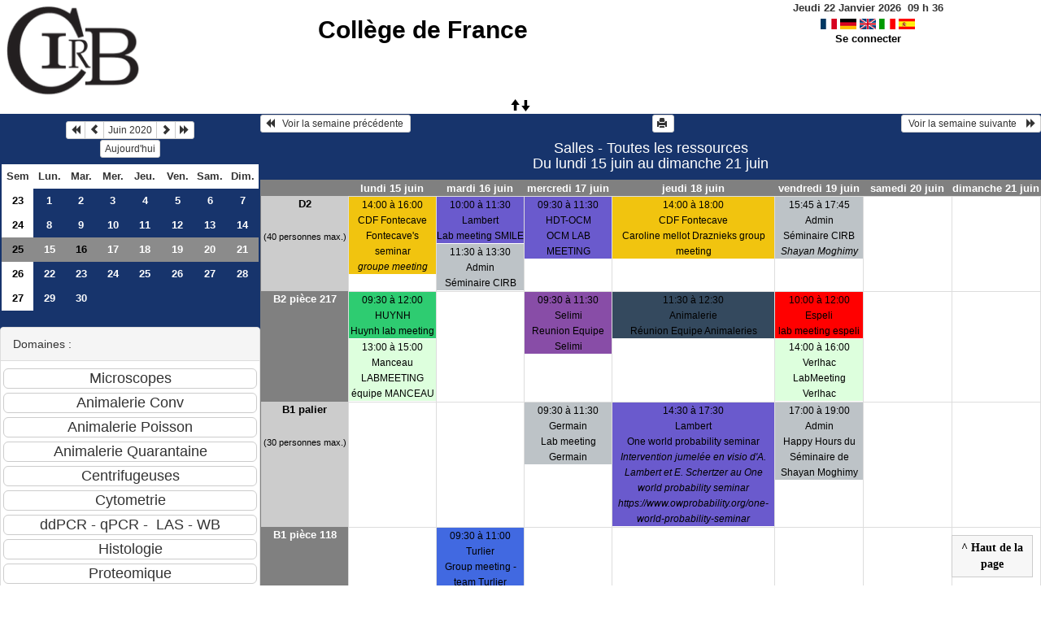

--- FILE ---
content_type: text/html; charset=utf-8
request_url: https://resa-cirb.college-de-france.fr/week_all.php?area=3&day=16&year=2020&month=06
body_size: 4681
content:
<!DOCTYPE html>
<html lang="fr">
<head>
<meta charset="utf-8">
<meta http-equiv="X-UA-Compatible" content="IE=edge">
<meta name="viewport" content="width=device-width, initial-scale=1">
<meta name="Robots" content="noindex" />
<title>Collège de France</title>
<link rel="shortcut icon" href="./favicon.ico" />
<link rel="stylesheet" type="text/css" href="themes/bleu/css/style.css" />
<link rel="stylesheet" type="text/css" href="themes/bleu/css/bootstrap.min.css" />
<link rel="stylesheet" type="text/css" href="themes/bleu/css/mod_bootstrap.css" />
<link rel="stylesheet" type="text/css" href="themes/default/css/jquery-ui.css" />
<link rel="stylesheet" type="text/css" href="themes/default/css/jquery-ui-timepicker-addon.css" >
<script type="text/javascript" src="js/jquery-2.1.1.min.js"></script>
<script type="text/javascript" src="js/jquery-ui.min.js"></script>
<script type="text/javascript" src="js/jquery.validate.js"></script>
<script type="text/javascript" src="js/jquery-ui-timepicker-addon.js"></script>
<script type="text/javascript" src="bootstrap/js/bootstrap.min.js"></script>
<script type="text/javascript" src="js/html2canvas.js"></script>
<script type="text/javascript" src="js/menu.js"></script>
<script type="text/javascript" src="js/jspdf.min.js"></script>
<script type="text/javascript" src="js/pdf.js" ></script>
<script type="text/javascript" src="js/popup.js" charset="utf-8"></script>
<script type="text/javascript" src="js/functions.js" ></script>
<script type="text/javascript" src="js/selection.js" ></script>
<script type="text/javascript" src="js/clock_fr.js"></script>
</head>
<body>
<div id="toppanel">
<div id="panel">
<table id="header">
<tr>
<td class="logo" height="100">
<a href="./week_all.php?area=3&amp;day=16&amp;year=2020&amp;month=06"><img src="./images/logoCIRB.png" alt="logo"/></a>
</td>
<td class="accueil ">
<h2>
<a href="./week_all.php?area=3&amp;day=16&amp;year=2020&amp;month=06">Collège de France</a>
</h2>
</td>
<script>selection()</script>
<td class="configuration" >
<div class="clock">
<div id="Date">
&nbsp;<span id="hours"></span>
h
<span id="min"></span>
</div></div>
<a onclick="charger();" href="/week_all.php?area=3&amp;day=16&amp;year=2020&amp;month=06&amp;default_language=fr"><img src="./img_grr/fr_dp.png" alt="France" title="france" width="20" height="13" class="image" /></a>
<a onclick="charger();" href="/week_all.php?area=3&amp;day=16&amp;year=2020&amp;month=06&amp;default_language=de"><img src="./img_grr/de_dp.png" alt="Deutch" title="deutch" width="20" height="13" class="image" /></a>
<a onclick="charger();" href="/week_all.php?area=3&amp;day=16&amp;year=2020&amp;month=06&amp;default_language=en"><img src="./img_grr/en_dp.png" alt="English" title="English" width="20" height="13" class="image" /></a>
<a onclick="charger();" href="/week_all.php?area=3&amp;day=16&amp;year=2020&amp;month=06&amp;default_language=it"><img src="./img_grr/it_dp.png" alt="Italiano" title="Italiano" width="20" height="13" class="image" /></a>
<a onclick="charger();" href="/week_all.php?area=3&amp;day=16&amp;year=2020&amp;month=06&amp;default_language=es"><img src="./img_grr/es_dp.png" alt="Spanish" title="Spanish" width="20" height="13" class="image" /></a>
<br /> <a href="login.php">Se connecter</a>
</td>
</tr>
</table>
</div>
<a id="open" class="open" href="#"><span class="glyphicon glyphicon-arrow-up"><span class="glyphicon glyphicon-arrow-down"></span></span></a>
</div>
<div class="row">
<div class="col-lg-3 col-md-12 col-xs-12"><div id="menuGauche">
<div class="col-lg-12 col-md-12 col-xs-12">


<table class="calendar">
<caption><div class="btn-group"><button type="button" title="Année précédente" class="btn btn-default btn-xs" onclick="charger();javascript: location.href='month_all.php?year=2019&amp;month=06&amp;day=1&amp;area=3';"><span class="glyphicon glyphicon-backward"></span></button>
<button type="button" title="Voir le mois précédent" class="btn btn-default btn-xs" onclick="charger();javascript: location.href='month_all.php?year=2020&amp;month=05&amp;day=1&amp;area=3';"><span class="glyphicon glyphicon-chevron-left"></span></button>
<button type="button" title="Voir les réservations du mois pour toutes les ressources" class="btn btn-default btn-xs" onclick="charger();javascript: location.href='month_all.php?year=2020&amp;month=06&amp;day=1&amp;area=3';">Juin 2020</button>
<button type="button" title="Voir le mois suivant" class="btn btn-default btn-xs" onclick="charger();javascript: location.href='month_all.php?year=2020&amp;month=07&amp;day=1&amp;area=3';"><span class="glyphicon glyphicon-chevron-right"></span></button>
<button type="button" title="Année suivante" class="btn btn-default btn-xs" onclick="charger();javascript: location.href='month_all.php?year=2021&amp;month=06&amp;day=1&amp;area=3';"><span class="glyphicon glyphicon-forward"></span></button>
</div><br/><button type="button" title="Aujourd'hui" class="btn btn-default btn-xs" onclick="charger();javascript: location.href='day.php?year=2026&amp;month=01&amp;day=22&amp;area=3';">Aujourd'hui</button></caption><tr><td class="calendarcol1">Sem</td>
<td class="calendarcol1">Lun.</td>
<td class="calendarcol1">Mar.</td>
<td class="calendarcol1">Mer.</td>
<td class="calendarcol1">Jeu.</td>
<td class="calendarcol1">Ven.</td>
<td class="calendarcol1">Sam.</td>
<td class="calendarcol1">Dim.</td>
</tr>
<tr ><td class="calendarcol1 lienSemaine"><a onclick="charger();" title="Voir les réservations de la semaine pour toutes les ressources" href="week_all.php?year=2020&amp;month=06&amp;day=1&amp;area=3">23</a></td>
<td class="cellcalendar"><a onclick="charger();" class="calendar" title="Voir toutes les ressources du domaine pour cette journée" href="day.php?year=2020&amp;month=06&amp;day=1&amp;area=3">1</a></td>
<td class="cellcalendar"><a onclick="charger();" class="calendar" title="Voir toutes les ressources du domaine pour cette journée" href="day.php?year=2020&amp;month=06&amp;day=2&amp;area=3">2</a></td>
<td class="cellcalendar"><a onclick="charger();" class="calendar" title="Voir toutes les ressources du domaine pour cette journée" href="day.php?year=2020&amp;month=06&amp;day=3&amp;area=3">3</a></td>
<td class="cellcalendar"><a onclick="charger();" class="calendar" title="Voir toutes les ressources du domaine pour cette journée" href="day.php?year=2020&amp;month=06&amp;day=4&amp;area=3">4</a></td>
<td class="cellcalendar"><a onclick="charger();" class="calendar" title="Voir toutes les ressources du domaine pour cette journée" href="day.php?year=2020&amp;month=06&amp;day=5&amp;area=3">5</a></td>
<td class="cellcalendar"><a onclick="charger();" class="calendar" title="Voir toutes les ressources du domaine pour cette journée" href="day.php?year=2020&amp;month=06&amp;day=6&amp;area=3">6</a></td>
<td class="cellcalendar"><a onclick="charger();" class="calendar" title="Voir toutes les ressources du domaine pour cette journée" href="day.php?year=2020&amp;month=06&amp;day=7&amp;area=3">7</a></td>
</tr>
<tr ><td class="calendarcol1 lienSemaine"><a onclick="charger();" title="Voir les réservations de la semaine pour toutes les ressources" href="week_all.php?year=2020&amp;month=06&amp;day=8&amp;area=3">24</a></td>
<td class="cellcalendar"><a onclick="charger();" class="calendar" title="Voir toutes les ressources du domaine pour cette journée" href="day.php?year=2020&amp;month=06&amp;day=8&amp;area=3">8</a></td>
<td class="cellcalendar"><a onclick="charger();" class="calendar" title="Voir toutes les ressources du domaine pour cette journée" href="day.php?year=2020&amp;month=06&amp;day=9&amp;area=3">9</a></td>
<td class="cellcalendar"><a onclick="charger();" class="calendar" title="Voir toutes les ressources du domaine pour cette journée" href="day.php?year=2020&amp;month=06&amp;day=10&amp;area=3">10</a></td>
<td class="cellcalendar"><a onclick="charger();" class="calendar" title="Voir toutes les ressources du domaine pour cette journée" href="day.php?year=2020&amp;month=06&amp;day=11&amp;area=3">11</a></td>
<td class="cellcalendar"><a onclick="charger();" class="calendar" title="Voir toutes les ressources du domaine pour cette journée" href="day.php?year=2020&amp;month=06&amp;day=12&amp;area=3">12</a></td>
<td class="cellcalendar"><a onclick="charger();" class="calendar" title="Voir toutes les ressources du domaine pour cette journée" href="day.php?year=2020&amp;month=06&amp;day=13&amp;area=3">13</a></td>
<td class="cellcalendar"><a onclick="charger();" class="calendar" title="Voir toutes les ressources du domaine pour cette journée" href="day.php?year=2020&amp;month=06&amp;day=14&amp;area=3">14</a></td>
</tr>
<tr  class="week"><td class="calendarcol1 lienSemaine"><a onclick="charger();" title="Voir les réservations de la semaine pour toutes les ressources" href="week_all.php?year=2020&amp;month=06&amp;day=15&amp;area=3">25</a></td>
<td class="cellcalendar"><a onclick="charger();" class="calendar" title="Voir toutes les ressources du domaine pour cette journée" href="day.php?year=2020&amp;month=06&amp;day=15&amp;area=3">15</a></td>
<td class="cellcalendar"><a onclick="charger();" class="calendar" title="Voir toutes les ressources du domaine pour cette journée" href="day.php?year=2020&amp;month=06&amp;day=16&amp;area=3"><span class="cal_current_day">16</span></a></td>
<td class="cellcalendar"><a onclick="charger();" class="calendar" title="Voir toutes les ressources du domaine pour cette journée" href="day.php?year=2020&amp;month=06&amp;day=17&amp;area=3">17</a></td>
<td class="cellcalendar"><a onclick="charger();" class="calendar" title="Voir toutes les ressources du domaine pour cette journée" href="day.php?year=2020&amp;month=06&amp;day=18&amp;area=3">18</a></td>
<td class="cellcalendar"><a onclick="charger();" class="calendar" title="Voir toutes les ressources du domaine pour cette journée" href="day.php?year=2020&amp;month=06&amp;day=19&amp;area=3">19</a></td>
<td class="cellcalendar"><a onclick="charger();" class="calendar" title="Voir toutes les ressources du domaine pour cette journée" href="day.php?year=2020&amp;month=06&amp;day=20&amp;area=3">20</a></td>
<td class="cellcalendar"><a onclick="charger();" class="calendar" title="Voir toutes les ressources du domaine pour cette journée" href="day.php?year=2020&amp;month=06&amp;day=21&amp;area=3">21</a></td>
</tr>
<tr ><td class="calendarcol1 lienSemaine"><a onclick="charger();" title="Voir les réservations de la semaine pour toutes les ressources" href="week_all.php?year=2020&amp;month=06&amp;day=22&amp;area=3">26</a></td>
<td class="cellcalendar"><a onclick="charger();" class="calendar" title="Voir toutes les ressources du domaine pour cette journée" href="day.php?year=2020&amp;month=06&amp;day=22&amp;area=3">22</a></td>
<td class="cellcalendar"><a onclick="charger();" class="calendar" title="Voir toutes les ressources du domaine pour cette journée" href="day.php?year=2020&amp;month=06&amp;day=23&amp;area=3">23</a></td>
<td class="cellcalendar"><a onclick="charger();" class="calendar" title="Voir toutes les ressources du domaine pour cette journée" href="day.php?year=2020&amp;month=06&amp;day=24&amp;area=3">24</a></td>
<td class="cellcalendar"><a onclick="charger();" class="calendar" title="Voir toutes les ressources du domaine pour cette journée" href="day.php?year=2020&amp;month=06&amp;day=25&amp;area=3">25</a></td>
<td class="cellcalendar"><a onclick="charger();" class="calendar" title="Voir toutes les ressources du domaine pour cette journée" href="day.php?year=2020&amp;month=06&amp;day=26&amp;area=3">26</a></td>
<td class="cellcalendar"><a onclick="charger();" class="calendar" title="Voir toutes les ressources du domaine pour cette journée" href="day.php?year=2020&amp;month=06&amp;day=27&amp;area=3">27</a></td>
<td class="cellcalendar"><a onclick="charger();" class="calendar" title="Voir toutes les ressources du domaine pour cette journée" href="day.php?year=2020&amp;month=06&amp;day=28&amp;area=3">28</a></td>
</tr>
<tr ><td class="calendarcol1 lienSemaine"><a onclick="charger();" title="Voir les réservations de la semaine pour toutes les ressources" href="week_all.php?year=2020&amp;month=06&amp;day=29&amp;area=3">27</a></td>
<td class="cellcalendar"><a onclick="charger();" class="calendar" title="Voir toutes les ressources du domaine pour cette journée" href="day.php?year=2020&amp;month=06&amp;day=29&amp;area=3">29</a></td>
<td class="cellcalendar"><a onclick="charger();" class="calendar" title="Voir toutes les ressources du domaine pour cette journée" href="day.php?year=2020&amp;month=06&amp;day=30&amp;area=3">30</a></td>
<td class="cellcalendar"> </td>
<td class="cellcalendar"> </td>
<td class="cellcalendar"> </td>
<td class="cellcalendar"> </td>
<td class="cellcalendar"> </td>
</tr>
</table>
</div>

<div class="col-lg-12 col-md-12 col-xs-12">

<br />
<div class="panel panel-default">
<div class="panel-heading">Domaines :</div>
<div class="panel-body">
<form class="ressource" id="area_001" action="/week_all.php">
<input class="btn btn-default btn-lg btn-block item " name="1" value="Microscopes" onclick="location.href='week_all.php?year=2020&amp;month=06&amp;day=16&amp;area=1' ;charger();"/>
<input class="btn btn-default btn-lg btn-block item " name="10" value="Animalerie Conv" onclick="location.href='week_all.php?year=2020&amp;month=06&amp;day=16&amp;area=10' ;charger();"/>
<input class="btn btn-default btn-lg btn-block item " name="13" value="Animalerie Poisson" onclick="location.href='week_all.php?year=2020&amp;month=06&amp;day=16&amp;area=13' ;charger();"/>
<input class="btn btn-default btn-lg btn-block item " name="11" value="Animalerie Quarantaine" onclick="location.href='week_all.php?year=2020&amp;month=06&amp;day=16&amp;area=11' ;charger();"/>
<input class="btn btn-default btn-lg btn-block item " name="4" value="Centrifugeuses" onclick="location.href='week_all.php?year=2020&amp;month=06&amp;day=16&amp;area=4' ;charger();"/>
<input class="btn btn-default btn-lg btn-block item " name="6" value="Cytometrie" onclick="location.href='week_all.php?year=2020&amp;month=06&amp;day=16&amp;area=6' ;charger();"/>
<input class="btn btn-default btn-lg btn-block item " name="5" value="ddPCR - qPCR -  LAS - WB" onclick="location.href='week_all.php?year=2020&amp;month=06&amp;day=16&amp;area=5' ;charger();"/>
<input class="btn btn-default btn-lg btn-block item " name="2" value="Histologie" onclick="location.href='week_all.php?year=2020&amp;month=06&amp;day=16&amp;area=2' ;charger();"/>
<input class="btn btn-default btn-lg btn-block item " name="9" value="Proteomique" onclick="location.href='week_all.php?year=2020&amp;month=06&amp;day=16&amp;area=9' ;charger();"/>
<input class="btn btn-default btn-lg btn-block item " name="14" value="Imagerie optique" onclick="location.href='week_all.php?year=2020&amp;month=06&amp;day=16&amp;area=14' ;charger();"/>
<input class="btn btn-primary btn-lg btn-block item_select" name="3" value="Salles" onclick="location.href='week_all.php?year=2020&amp;month=06&amp;day=16&amp;area=3' ;charger();"/>
<input class="btn btn-default btn-lg btn-block item " name="12" value="Presences week-end et horaires" onclick="location.href='week_all.php?year=2020&amp;month=06&amp;day=16&amp;area=12' ;charger();"/>
</form>
</div>
</div>
<br />
<div class="panel panel-default">
<div class="panel-heading">Ressources : </div>
<div class="panel-body">
<form class="ressource" id="room_001" action="/week_all.php">
<input id="item_select" class="btn btn-primary btn-lg btn-block item_select" name="all_room" value="Toutes les ressources" onclick="location.href='week_all.php?year=2020&amp;month=06&amp;day=16&amp;area=3' ;charger();"/>
<input class="btn btn-default btn-lg btn-block item" type="button" name="5" value="D2" onclick="location.href='week.php?year=2020&amp;month=06&amp;day=16&amp;room=5' ;charger();"/>
<input class="btn btn-default btn-lg btn-block item" type="button" name="91" value="B2 pièce 217" onclick="location.href='week.php?year=2020&amp;month=06&amp;day=16&amp;room=91' ;charger();"/>
<input class="btn btn-default btn-lg btn-block item" type="button" name="96" value="B1 palier" onclick="location.href='week.php?year=2020&amp;month=06&amp;day=16&amp;room=96' ;charger();"/>
<input class="btn btn-default btn-lg btn-block item" type="button" name="17" value="B1 pièce 118" onclick="location.href='week.php?year=2020&amp;month=06&amp;day=16&amp;room=17' ;charger();"/>
<input class="btn btn-default btn-lg btn-block item" type="button" name="89" value="B -1" onclick="location.href='week.php?year=2020&amp;month=06&amp;day=16&amp;room=89' ;charger();"/>
<input class="btn btn-default btn-lg btn-block item" type="button" name="60" value="BibPat - Salle Vernant - 9h/18h" onclick="location.href='week.php?year=2020&amp;month=06&amp;day=16&amp;room=60' ;charger();"/>
<input class="btn btn-default btn-lg btn-block item" type="button" name="69" value="BibPat - Salle P.-G. de Gennes - 9h/18h" onclick="location.href='week.php?year=2020&amp;month=06&amp;day=16&amp;room=69' ;charger();"/>
<input class="btn btn-default btn-lg btn-block item" type="button" name="70" value="BibPat - Carrel 1 - prévenir 24h avant" onclick="location.href='week.php?year=2020&amp;month=06&amp;day=16&amp;room=70' ;charger();"/>
<input class="btn btn-default btn-lg btn-block item" type="button" name="71" value="BibPat - Carrel 2 - prévenir 24h avant" onclick="location.href='week.php?year=2020&amp;month=06&amp;day=16&amp;room=71' ;charger();"/>
<input class="btn btn-default btn-lg btn-block item" type="button" name="72" value="BibPat - Carrel 3 - prévenir 24h avant" onclick="location.href='week.php?year=2020&amp;month=06&amp;day=16&amp;room=72' ;charger();"/>
<input class="btn btn-default btn-lg btn-block item" type="button" name="73" value="BibPat - Carrel 4 - prévenir 24h avant" onclick="location.href='week.php?year=2020&amp;month=06&amp;day=16&amp;room=73' ;charger();"/>
<input class="btn btn-default btn-lg btn-block item" type="button" name="74" value="BibPat - Carrel 5 - prévenir 24h avant " onclick="location.href='week.php?year=2020&amp;month=06&amp;day=16&amp;room=74' ;charger();"/>
<input class="btn btn-default btn-lg btn-block item" type="button" name="77" value="BibPat - Carrel 6 - prévenir 24h avant" onclick="location.href='week.php?year=2020&amp;month=06&amp;day=16&amp;room=77' ;charger();"/>
</form>
</div>
</div>

</div>


<div class="col-lg-12 col-md-12 col-xs-12">

<table class="legende"><caption>Légende des réservations</caption>
<tr>
<td style="background-color:#34495e;" >
Animalerie</td>
<td style="background-color:#34495e;" >
CIRB</td>
</tr>
<tr>
<td style="background-color:#F49AC2;" >
CDF Berthoz</td>
<td style="background-color:#FFFFFF;" >
CDF Bibliothèque</td>
</tr>
<tr>
<td style="background-color:#f1c40f;" >
CDF Fontecave</td>
<td style="background-color:#bdc3c7;" >
Ladouce</td>
</tr>
<tr>
<td style="background-color:#009900;" >
Llaurens</td>
<td style="background-color:#F49AC2;" >
Inst.Phys.</td>
</tr>
<tr>
<td style="background-color:#4169E1;" >
Brunet </td>
<td style="background-color:#99CCCC;" >
CSE Tarascon</td>
</tr>
<tr>
<td style="background-color:#1abc9c;" >
Piolot</td>
<td style="background-color:#FF0000;" >
Espeli</td>
</tr>
<tr>
<td style="background-color:#95a5a6;" >
Duboule</td>
<td style="background-color:#FF00DE;" >
Cohen Salmon</td>
</tr>
<tr>
<td style="background-color:#bdc3c7;" >
Germain</td>
<td style="background-color:#2ecc71;" >
HUYNH</td>
</tr>
<tr>
<td style="background-color:#99CCCC;" >
Bouchard</td>
<td style="background-color:#6A5ACD;" >
HDT-OCM</td>
</tr>
<tr>
<td style="background-color:#6A5ACD;" >
Lambert</td>
<td style="background-color:#A0A000;" >
Alizon</td>
</tr>
<tr>
<td style="background-color:#FF9999;" >
Garel</td>
<td style="background-color:#DDFFDD;" >
Manceau</td>
</tr>
<tr>
<td style="background-color:#e67e22;" >
CDF Fensterbank</td>
<td style="background-color:#C0E0FF;" >
Prochiantz</td>
</tr>
<tr>
<td style="background-color:#6A5ACD;" >
Rouach</td>
<td style="background-color:#884DA7;" >
Selimi</td>
</tr>
<tr>
<td style="background-color:#4169E1;" >
Turlier</td>
<td style="background-color:#FFCC99;" >
Blanquart</td>
</tr>
<tr>
<td style="background-color:#2ecc71;" >
Venance</td>
<td style="background-color:#DDFFDD;" >
Verlhac</td>
</tr>
<tr>
<td style="background-color:#9b59b6;" >
Hublin</td>
<td style="background-color:#FFBB20;" >
Zugaro</td>
</tr>
<tr>
<td style="background-color:#F49AC2;" >
Leica</td>
<td style="background-color:#F49AC2;" >
ENS Bensimon </td>
</tr>
<tr>
<td style="background-color:#F49AC2;" >
ENS Bessis </td>
<td style="background-color:#F49AC2;" >
ENS Darzacq </td>
</tr>
<tr>
<td style="background-color:#F49AC2;" >
ENS Navarro </td>
<td style="background-color:#F49AC2;" >
ENS Robine </td>
</tr>
<tr>
<td style="background-color:#F49AC2;" >
ENS Tirichine </td>
<td style="background-color:#A0A000;" >
Ext. Bardin</td>
</tr>
<tr>
<td style="background-color:#A0A000;" >
Ext. Colombat </td>
<td style="background-color:#A0A000;" >
Ext. Darchen </td>
</tr>
<tr>
<td style="background-color:#A0A000;" >
Ext. Hotton</td>
<td style="background-color:#A0A000;" >
Ext. Friedman</td>
</tr>
<tr>
<td style="background-color:#A0A000;" >
Ext. Rondi-Reig</td>
<td style="background-color:#A0A000;" >
Ext. Silberzan Curie</td>
</tr>
<tr>
<td style="background-color:#A0A000;" >
Ext. Stroebel</td>
<td style="background-color:#bdc3c7;" >
Autre</td>
</tr>
<tr>
<td style="background-color:#bdc3c7;" >
Admin</td>
<td></td>
</tr>
</table>

</div>

</div></div><div id="chargement">
<div class="progress">
<div class="progress-bar progress-bar-info progress-bar-striped" role="progressbar" aria-valuenow="100" aria-valuemin="0" aria-valuemax="100" style="width: 100%"></div>
</div>
</div>
<div class="col-lg-9 col-md-12 col-xs-12">
<div id="planning">
<div class="row">
<div class="titre_planning">
<table class="table-header">
<tr>
<td class="left">
<button class="btn btn-default btn-xs" onclick="charger();javascript: location.href='week_all.php?year=2020&amp;month=06&amp;day=08&amp;area=3';"><span class="glyphicon glyphicon-backward"></span>   Voir la semaine précédente </button>
</td>
<td>
<button type="button" class="btn btn-default btn-xs" onclick="javascript:window.open('/week_all.php?area=3&amp;day=16&amp;year=2020&amp;month=06&amp;pview=1')"><span class="glyphicon glyphicon-print"></span> </button></td>
<td class="right">
<button class="btn btn-default btn-xs" onclick="charger();javascript: location.href='week_all.php?year=2020&amp;month=06&amp;day=22&amp;area=3';"> Voir la semaine suivante    <span class="glyphicon glyphicon-forward"></span></button>
</td>
</tr>
</table>
<h4 class="titre">Salles - Toutes les ressources<br> Du lundi 15 juin au dimanche 21 juin</h4>
</div>
</div>
<div class="row">
<div class="contenu_planning">
<table class="table-bordered table-striped">
<thead>
<tr>
<th class="jour_sem"> </th>
<th class="jour_sem">
<a class="lienPlanning " href="day.php?year=2020&amp;month=06&amp;day=15&amp;area=3" title="">lundi 15 juin</a>
</th>
<th class="jour_sem">
<a class="lienPlanning " href="day.php?year=2020&amp;month=06&amp;day=16&amp;area=3" title="">mardi 16 juin</a>
</th>
<th class="jour_sem">
<a class="lienPlanning " href="day.php?year=2020&amp;month=06&amp;day=17&amp;area=3" title="">mercredi 17 juin</a>
</th>
<th class="jour_sem">
<a class="lienPlanning " href="day.php?year=2020&amp;month=06&amp;day=18&amp;area=3" title="">jeudi 18 juin</a>
</th>
<th class="jour_sem">
<a class="lienPlanning " href="day.php?year=2020&amp;month=06&amp;day=19&amp;area=3" title="">vendredi 19 juin</a>
</th>
<th class="jour_sem">
<a class="lienPlanning " href="day.php?year=2020&amp;month=06&amp;day=20&amp;area=3" title="">samedi 20 juin</a>
</th>
<th class="jour_sem">
<a class="lienPlanning " href="day.php?year=2020&amp;month=06&amp;day=21&amp;area=3" title="">dimanche 21 juin</a>
</th>
</tr>
</thead>
<tr>
<td class="cell_hours2" >
<a title="Voir les réservations de la semaine pour cette ressource" href="week.php?year=2020&amp;month=06&amp;day=16&amp;area=3&amp;room=5">D2</a><br />
<span class="small">(40  personnes max.)</span>
</td>
<td class="cell_month">
<a title="groupe meeting" data-width="675" onclick="request(104537,15,06,2020,'all','week_all',readData);" data-rel="popup_name" class="poplight" style = "border-bottom:1px solid #FFF">
<table class="table-header">
<tr>
<td style="background-color:#f1c40f;" >
<span class="small_planning">14:00 à 16:00<br>CDF Fontecave<br>Fontecave's seminar<br/>
<i>groupe meeting</i>
</span>
</td>
</tr>
</table>
</a>
<div class="empty_cell">
 
</div>
</td>
<td class="cell_month">
<a title="" data-width="675" onclick="request(105438,16,06,2020,'all','week_all',readData);" data-rel="popup_name" class="poplight" style = "border-bottom:1px solid #FFF">
<table class="table-header">
<tr>
<td style="background-color:#6A5ACD;" >
<span class="small_planning">10:00 à 11:30<br>Lambert<br>Lab meeting SMILE<br/>
</span>
</td>
</tr>
</table>
</a>
<a title="" data-width="675" onclick="request(99641,16,06,2020,'all','week_all',readData);" data-rel="popup_name" class="poplight" style = "border-bottom:1px solid #FFF">
<table class="table-header">
<tr>
<td style="background-color:#bdc3c7;" >
<span class="small_planning">11:30 à 13:30<br>Admin<br>Séminaire CIRB <br/>
</span>
</td>
</tr>
</table>
</a>
<div class="empty_cell">
 
</div>
</td>
<td class="cell_month">
<a title="" data-width="675" onclick="request(99270,17,06,2020,'all','week_all',readData);" data-rel="popup_name" class="poplight" style = "border-bottom:1px solid #FFF">
<table class="table-header">
<tr>
<td style="background-color:#6A5ACD;" >
<span class="small_planning">09:30 à 11:30<br>HDT-OCM<br>OCM LAB MEETING<br/>
</span>
</td>
</tr>
</table>
</a>
<div class="empty_cell">
 
</div>
</td>
<td class="cell_month">
<a title="" data-width="675" onclick="request(108540,18,06,2020,'all','week_all',readData);" data-rel="popup_name" class="poplight" style = "border-bottom:1px solid #FFF">
<table class="table-header">
<tr>
<td style="background-color:#f1c40f;" >
<span class="small_planning">14:00 à 18:00<br>CDF Fontecave<br>Caroline mellot Draznieks group meeting<br/>
</span>
</td>
</tr>
</table>
</a>
<div class="empty_cell">
 
</div>
</td>
<td class="cell_month">
<a title="Shayan Moghimy" data-width="675" onclick="request(99020,19,06,2020,'all','week_all',readData);" data-rel="popup_name" class="poplight" style = "border-bottom:1px solid #FFF">
<table class="table-header">
<tr>
<td style="background-color:#bdc3c7;" >
<span class="small_planning">15:45 à 17:45<br>Admin<br>Séminaire CIRB <br/>
<i>Shayan Moghimy</i>
</span>
</td>
</tr>
</table>
</a>
<div class="empty_cell">
 
</div>
</td>
<td class="empty_cell">
 
</td>
<td class="empty_cell">
 
</td>
			 
			<SCRIPT language=javascript>
			
				jQuery(document).ready(function($){
					$("#popup_name").draggable({containment: "#container"});
					$("#popup_name").resizable(
					{
						animate: true
					}
					);
				});
		
			</script>
		
		</tr>
<tr>
<td class="cell_hours" >
<a title="Voir les réservations de la semaine pour cette ressource" href="week.php?year=2020&amp;month=06&amp;day=16&amp;area=3&amp;room=91">B2 pièce 217</a><br />
</td>
<td class="cell_month">
<a title="" data-width="675" onclick="request(102740,15,06,2020,'all','week_all',readData);" data-rel="popup_name" class="poplight" style = "border-bottom:1px solid #FFF">
<table class="table-header">
<tr>
<td style="background-color:#2ecc71;" >
<span class="small_planning">09:30 à 12:00<br>HUYNH<br>Huynh lab meeting<br/>
</span>
</td>
</tr>
</table>
</a>
<a title="" data-width="675" onclick="request(91488,15,06,2020,'all','week_all',readData);" data-rel="popup_name" class="poplight" style = "border-bottom:1px solid #FFF">
<table class="table-header">
<tr>
<td style="background-color:#DDFFDD;" >
<span class="small_planning">13:00 à 15:00<br>Manceau<br>LABMEETING équipe MANCEAU<br/>
</span>
</td>
</tr>
</table>
</a>
<div class="empty_cell">
 
</div>
</td>
<td class="empty_cell">
 
</td>
<td class="cell_month">
<a title="" data-width="675" onclick="request(98553,17,06,2020,'all','week_all',readData);" data-rel="popup_name" class="poplight" style = "border-bottom:1px solid #FFF">
<table class="table-header">
<tr>
<td style="background-color:#884DA7;" >
<span class="small_planning">09:30 à 11:30<br>Selimi<br>Reunion Equipe Selimi<br/>
</span>
</td>
</tr>
</table>
</a>
<div class="empty_cell">
 
</div>
</td>
<td class="cell_month">
<a title="" data-width="675" onclick="request(104809,18,06,2020,'all','week_all',readData);" data-rel="popup_name" class="poplight" style = "border-bottom:1px solid #FFF">
<table class="table-header">
<tr>
<td style="background-color:#34495e;" >
<span class="small_planning">11:30 à 12:30<br>Animalerie<br>Réunion Equipe Animaleries<br/>
</span>
</td>
</tr>
</table>
</a>
<div class="empty_cell">
 
</div>
</td>
<td class="cell_month">
<a title="" data-width="675" onclick="request(107236,19,06,2020,'all','week_all',readData);" data-rel="popup_name" class="poplight" style = "border-bottom:1px solid #FFF">
<table class="table-header">
<tr>
<td style="background-color:#FF0000;" >
<span class="small_planning">10:00 à 12:00<br>Espeli<br>lab meeting espeli<br/>
</span>
</td>
</tr>
</table>
</a>
<a title="" data-width="675" onclick="request(103531,19,06,2020,'all','week_all',readData);" data-rel="popup_name" class="poplight" style = "border-bottom:1px solid #FFF">
<table class="table-header">
<tr>
<td style="background-color:#DDFFDD;" >
<span class="small_planning">14:00 à 16:00<br>Verlhac<br>LabMeeting Verlhac<br/>
</span>
</td>
</tr>
</table>
</a>
<div class="empty_cell">
 
</div>
</td>
<td class="empty_cell">
 
</td>
<td class="empty_cell">
 
</td>
			 
			<SCRIPT language=javascript>
			
				jQuery(document).ready(function($){
					$("#popup_name").draggable({containment: "#container"});
					$("#popup_name").resizable(
					{
						animate: true
					}
					);
				});
		
			</script>
		
		</tr>
<tr>
<td class="cell_hours2" >
<a title="Voir les réservations de la semaine pour cette ressource" href="week.php?year=2020&amp;month=06&amp;day=16&amp;area=3&amp;room=96">B1 palier</a><br />
<span class="small">(30  personnes max.)</span>
</td>
<td class="empty_cell">
 
</td>
<td class="empty_cell">
 
</td>
<td class="cell_month">
<a title="" data-width="675" onclick="request(99527,17,06,2020,'all','week_all',readData);" data-rel="popup_name" class="poplight" style = "border-bottom:1px solid #FFF">
<table class="table-header">
<tr>
<td style="background-color:#bdc3c7;" >
<span class="small_planning">09:30 à 11:30<br>Germain<br>Lab meeting Germain<br/>
</span>
</td>
</tr>
</table>
</a>
<div class="empty_cell">
 
</div>
</td>
<td class="cell_month">
<a title="Intervention jumelée en visio d'A. Lambert et E. Schertzer au One world probability seminar
https://www.owprobability.org/one-world-probability-seminar" data-width="675" onclick="request(108600,18,06,2020,'all','week_all',readData);" data-rel="popup_name" class="poplight" style = "border-bottom:1px solid #FFF">
<table class="table-header">
<tr>
<td style="background-color:#6A5ACD;" >
<span class="small_planning">14:30 à 17:30<br>Lambert<br>One world probability seminar<br/>
<i>Intervention jumelée en visio d'A. Lambert et E. Schertzer au One world probability seminar
https://www.owprobability.org/one-world-probability-seminar</i>
</span>
</td>
</tr>
</table>
</a>
<div class="empty_cell">
 
</div>
</td>
<td class="cell_month">
<a title="" data-width="675" onclick="request(106501,19,06,2020,'all','week_all',readData);" data-rel="popup_name" class="poplight" style = "border-bottom:1px solid #FFF">
<table class="table-header">
<tr>
<td style="background-color:#bdc3c7;" >
<span class="small_planning">17:00 à 19:00<br>Admin<br>Happy Hours du Séminaire de Shayan Moghimy<br/>
</span>
</td>
</tr>
</table>
</a>
<div class="empty_cell">
 
</div>
</td>
<td class="empty_cell">
 
</td>
<td class="empty_cell">
 
</td>
			 
			<SCRIPT language=javascript>
			
				jQuery(document).ready(function($){
					$("#popup_name").draggable({containment: "#container"});
					$("#popup_name").resizable(
					{
						animate: true
					}
					);
				});
		
			</script>
		
		</tr>
<tr>
<td class="cell_hours" >
<a title="Voir les réservations de la semaine pour cette ressource" href="week.php?year=2020&amp;month=06&amp;day=16&amp;area=3&amp;room=17">B1 pièce 118</a><br />
</td>
<td class="empty_cell">
 
</td>
<td class="cell_month">
<a title="" data-width="675" onclick="request(105354,16,06,2020,'all','week_all',readData);" data-rel="popup_name" class="poplight" style = "border-bottom:1px solid #FFF">
<table class="table-header">
<tr>
<td style="background-color:#4169E1;" >
<span class="small_planning">09:30 à 11:00<br>Turlier<br>Group meeting - team Turlier<br/>
</span>
</td>
</tr>
</table>
</a>
<div class="empty_cell">
 
</div>
</td>
<td class="empty_cell">
 
</td>
<td class="empty_cell">
 
</td>
<td class="empty_cell">
 
</td>
<td class="empty_cell">
 
</td>
<td class="empty_cell">
 
</td>
			 
			<SCRIPT language=javascript>
			
				jQuery(document).ready(function($){
					$("#popup_name").draggable({containment: "#container"});
					$("#popup_name").resizable(
					{
						animate: true
					}
					);
				});
		
			</script>
		
		</tr>
<tr>
<td class="cell_hours2" >
<a title="Voir les réservations de la semaine pour cette ressource" href="week.php?year=2020&amp;month=06&amp;day=16&amp;area=3&amp;room=89">B -1</a><br />
<span class="small">(8  personnes max.)</span>
</td>
<td class="empty_cell">
 
</td>
<td class="empty_cell">
 
</td>
<td class="empty_cell">
 
</td>
<td class="empty_cell">
 
</td>
<td class="empty_cell">
 
</td>
<td class="empty_cell">
 
</td>
<td class="empty_cell">
 
</td>
			 
			<SCRIPT language=javascript>
			
				jQuery(document).ready(function($){
					$("#popup_name").draggable({containment: "#container"});
					$("#popup_name").resizable(
					{
						animate: true
					}
					);
				});
		
			</script>
		
		</tr>
<tr>
<td class="cell_hours" >
<a title="Voir les réservations de la semaine pour cette ressource" href="week.php?year=2020&amp;month=06&amp;day=16&amp;area=3&amp;room=60">BibPat - Salle Vernant - 9h/18h</a><br />
<span class="small">(19  personnes max.)</span>
<span class="texte_ress_tempo_indispo">Réservations à venir</span><br />
</td>
<td class="avertissement">
 
</td>
<td class="avertissement">
 
</td>
<td class="avertissement">
 
</td>
<td class="avertissement">
 
</td>
<td class="avertissement">
 
</td>
<td class="avertissement">
 
</td>
<td class="avertissement">
 
</td>
			 
			<SCRIPT language=javascript>
			
				jQuery(document).ready(function($){
					$("#popup_name").draggable({containment: "#container"});
					$("#popup_name").resizable(
					{
						animate: true
					}
					);
				});
		
			</script>
		
		</tr>
<tr>
<td class="cell_hours2" >
<a title="Voir les réservations de la semaine pour cette ressource" href="week.php?year=2020&amp;month=06&amp;day=16&amp;area=3&amp;room=69">BibPat - Salle P.-G. de Gennes - 9h/18h</a><br />
<span class="small">(19  personnes max.)</span>
<span class="texte_ress_tempo_indispo">Réservations à venir</span><br />
</td>
<td class="cell_month">
<a title="" data-width="675" onclick="request(92759,15,06,2020,'all','week_all',readData);" data-rel="popup_name" class="poplight" style = "border-bottom:1px solid #FFF">
<table class="table-header">
<tr>
<td style="background-color:#FFFFFF;" >
<span class="small_planning">&lt;==========&gt;<br>CDF Bibliothèque<br>Bibliothèque d'Egyptologie<br/>
</span>
</td>
</tr>
</table>
</a>
<div class="empty_cell">
 
</div>
</td>
<td class="cell_month">
<a title="" data-width="675" onclick="request(92759,16,06,2020,'all','week_all',readData);" data-rel="popup_name" class="poplight" style = "border-bottom:1px solid #FFF">
<table class="table-header">
<tr>
<td style="background-color:#FFFFFF;" >
<span class="small_planning">&lt;==========&gt;<br>CDF Bibliothèque<br>Bibliothèque d'Egyptologie<br/>
</span>
</td>
</tr>
</table>
</a>
<div class="empty_cell">
 
</div>
</td>
<td class="cell_month">
<a title="" data-width="675" onclick="request(92759,17,06,2020,'all','week_all',readData);" data-rel="popup_name" class="poplight" style = "border-bottom:1px solid #FFF">
<table class="table-header">
<tr>
<td style="background-color:#FFFFFF;" >
<span class="small_planning">&lt;==========&gt;<br>CDF Bibliothèque<br>Bibliothèque d'Egyptologie<br/>
</span>
</td>
</tr>
</table>
</a>
<div class="empty_cell">
 
</div>
</td>
<td class="cell_month">
<a title="" data-width="675" onclick="request(92759,18,06,2020,'all','week_all',readData);" data-rel="popup_name" class="poplight" style = "border-bottom:1px solid #FFF">
<table class="table-header">
<tr>
<td style="background-color:#FFFFFF;" >
<span class="small_planning">&lt;==========&gt;<br>CDF Bibliothèque<br>Bibliothèque d'Egyptologie<br/>
</span>
</td>
</tr>
</table>
</a>
<div class="empty_cell">
 
</div>
</td>
<td class="cell_month">
<a title="" data-width="675" onclick="request(92759,19,06,2020,'all','week_all',readData);" data-rel="popup_name" class="poplight" style = "border-bottom:1px solid #FFF">
<table class="table-header">
<tr>
<td style="background-color:#FFFFFF;" >
<span class="small_planning">&lt;==========&gt;<br>CDF Bibliothèque<br>Bibliothèque d'Egyptologie<br/>
</span>
</td>
</tr>
</table>
</a>
<div class="empty_cell">
 
</div>
</td>
<td class="cell_month">
<a title="" data-width="675" onclick="request(92759,20,06,2020,'all','week_all',readData);" data-rel="popup_name" class="poplight" style = "border-bottom:1px solid #FFF">
<table class="table-header">
<tr>
<td style="background-color:#FFFFFF;" >
<span class="small_planning">&lt;==========&gt;<br>CDF Bibliothèque<br>Bibliothèque d'Egyptologie<br/>
</span>
</td>
</tr>
</table>
</a>
<div class="empty_cell">
 
</div>
</td>
<td class="cell_month">
<a title="" data-width="675" onclick="request(92759,21,06,2020,'all','week_all',readData);" data-rel="popup_name" class="poplight" style = "border-bottom:1px solid #FFF">
<table class="table-header">
<tr>
<td style="background-color:#FFFFFF;" >
<span class="small_planning">&lt;==========&gt;<br>CDF Bibliothèque<br>Bibliothèque d'Egyptologie<br/>
</span>
</td>
</tr>
</table>
</a>
<div class="empty_cell">
 
</div>
</td>
			 
			<SCRIPT language=javascript>
			
				jQuery(document).ready(function($){
					$("#popup_name").draggable({containment: "#container"});
					$("#popup_name").resizable(
					{
						animate: true
					}
					);
				});
		
			</script>
		
		</tr>
<tr>
<td class="cell_hours" >
<a title="Voir les réservations de la semaine pour cette ressource" href="week.php?year=2020&amp;month=06&amp;day=16&amp;area=3&amp;room=70">BibPat - Carrel 1 - prévenir 24h avant</a><br />
<span class="texte_ress_tempo_indispo">Réservations à venir</span><br />
</td>
<td class="avertissement">
 
</td>
<td class="avertissement">
 
</td>
<td class="avertissement">
 
</td>
<td class="avertissement">
 
</td>
<td class="avertissement">
 
</td>
<td class="avertissement">
 
</td>
<td class="avertissement">
 
</td>
			 
			<SCRIPT language=javascript>
			
				jQuery(document).ready(function($){
					$("#popup_name").draggable({containment: "#container"});
					$("#popup_name").resizable(
					{
						animate: true
					}
					);
				});
		
			</script>
		
		</tr>
<tr>
<td class="cell_hours2" >
<a title="Voir les réservations de la semaine pour cette ressource" href="week.php?year=2020&amp;month=06&amp;day=16&amp;area=3&amp;room=71">BibPat - Carrel 2 - prévenir 24h avant</a><br />
<span class="texte_ress_tempo_indispo">Réservations à venir</span><br />
</td>
<td class="avertissement">
 
</td>
<td class="avertissement">
 
</td>
<td class="avertissement">
 
</td>
<td class="avertissement">
 
</td>
<td class="avertissement">
 
</td>
<td class="avertissement">
 
</td>
<td class="avertissement">
 
</td>
			 
			<SCRIPT language=javascript>
			
				jQuery(document).ready(function($){
					$("#popup_name").draggable({containment: "#container"});
					$("#popup_name").resizable(
					{
						animate: true
					}
					);
				});
		
			</script>
		
		</tr>
<tr>
<td class="cell_hours" >
<a title="Voir les réservations de la semaine pour cette ressource" href="week.php?year=2020&amp;month=06&amp;day=16&amp;area=3&amp;room=72">BibPat - Carrel 3 - prévenir 24h avant</a><br />
<span class="texte_ress_tempo_indispo">Réservations à venir</span><br />
</td>
<td class="avertissement">
 
</td>
<td class="avertissement">
 
</td>
<td class="avertissement">
 
</td>
<td class="avertissement">
 
</td>
<td class="avertissement">
 
</td>
<td class="avertissement">
 
</td>
<td class="avertissement">
 
</td>
			 
			<SCRIPT language=javascript>
			
				jQuery(document).ready(function($){
					$("#popup_name").draggable({containment: "#container"});
					$("#popup_name").resizable(
					{
						animate: true
					}
					);
				});
		
			</script>
		
		</tr>
<tr>
<td class="cell_hours2" >
<a title="Voir les réservations de la semaine pour cette ressource" href="week.php?year=2020&amp;month=06&amp;day=16&amp;area=3&amp;room=73">BibPat - Carrel 4 - prévenir 24h avant</a><br />
<span class="texte_ress_tempo_indispo">Réservations à venir</span><br />
</td>
<td class="avertissement">
 
</td>
<td class="avertissement">
 
</td>
<td class="avertissement">
 
</td>
<td class="avertissement">
 
</td>
<td class="avertissement">
 
</td>
<td class="avertissement">
 
</td>
<td class="avertissement">
 
</td>
			 
			<SCRIPT language=javascript>
			
				jQuery(document).ready(function($){
					$("#popup_name").draggable({containment: "#container"});
					$("#popup_name").resizable(
					{
						animate: true
					}
					);
				});
		
			</script>
		
		</tr>
<tr>
<td class="cell_hours" >
<a title="Voir les réservations de la semaine pour cette ressource" href="week.php?year=2020&amp;month=06&amp;day=16&amp;area=3&amp;room=74">BibPat - Carrel 5 - prévenir 24h avant </a><br />
</td>
<td class="empty_cell">
 
</td>
<td class="empty_cell">
 
</td>
<td class="empty_cell">
 
</td>
<td class="empty_cell">
 
</td>
<td class="empty_cell">
 
</td>
<td class="empty_cell">
 
</td>
<td class="empty_cell">
 
</td>
			 
			<SCRIPT language=javascript>
			
				jQuery(document).ready(function($){
					$("#popup_name").draggable({containment: "#container"});
					$("#popup_name").resizable(
					{
						animate: true
					}
					);
				});
		
			</script>
		
		</tr>
<tr>
<td class="cell_hours2" >
<a title="Voir les réservations de la semaine pour cette ressource" href="week.php?year=2020&amp;month=06&amp;day=16&amp;area=3&amp;room=77">BibPat - Carrel 6 - prévenir 24h avant</a><br />
<span class="texte_ress_tempo_indispo">Réservations à venir</span><br />
<a href="javascript:centrerpopup('view_room.php?id_room=77',600,480,'scrollbars=yes,statusbar=no,resizable=yes')" title="Fiche de présentation de la ressource">
<span class="glyphcolor glyphicon glyphicon-search"></span></a>
</td>
<td class="avertissement">
 
</td>
<td class="avertissement">
 
</td>
<td class="avertissement">
 
</td>
<td class="avertissement">
 
</td>
<td class="avertissement">
 
</td>
<td class="avertissement">
 
</td>
<td class="avertissement">
 
</td>
			 
			<SCRIPT language=javascript>
			
				jQuery(document).ready(function($){
					$("#popup_name").draggable({containment: "#container"});
					$("#popup_name").resizable(
					{
						animate: true
					}
					);
				});
		
			</script>
		
		</tr>
</table>
<div id="toTop">
<b>^ Haut de la page</b>
<script type="text/javascript">
$(function()
{
$(window).scroll(function()
{
if ($(this).scrollTop() != 0)
$("#toTop").fadeIn();
else
$("#toTop").fadeOut();
});
$("#toTop").click(function()
{
$("body,html").animate({scrollTop:0},800);
});
});
</script>
</div>
</div>
</div>
</div>
</div>
</div>
<div id="popup_name" class="popup_block col-xs-12" ></div>
</div>
</div>
</body>
</html>
